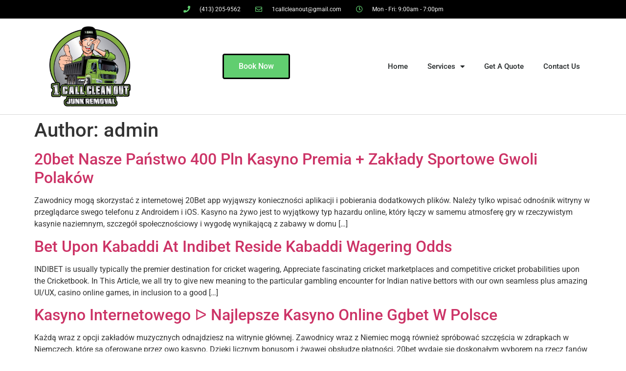

--- FILE ---
content_type: text/html; charset=UTF-8
request_url: https://1callcleanout.com/author/admin/
body_size: 14087
content:
<!doctype html>
<html lang="en-US">
<head>
	<meta charset="UTF-8">
	<meta name="viewport" content="width=device-width, initial-scale=1">
	<link rel="profile" href="https://gmpg.org/xfn/11">
	<meta name='robots' content='index, follow, max-image-preview:large, max-snippet:-1, max-video-preview:-1' />
	<style>img:is([sizes="auto" i], [sizes^="auto," i]) { contain-intrinsic-size: 3000px 1500px }</style>
	
	<!-- This site is optimized with the Yoast SEO plugin v25.3 - https://yoast.com/wordpress/plugins/seo/ -->
	<title>admin, Author at 1 Call Clean Out</title>
	<link rel="canonical" href="https://1callcleanout.com/author/admin/" />
	<link rel="next" href="https://1callcleanout.com/author/admin/page/2/" />
	<meta property="og:locale" content="en_US" />
	<meta property="og:type" content="profile" />
	<meta property="og:title" content="admin, Author at 1 Call Clean Out" />
	<meta property="og:url" content="https://1callcleanout.com/author/admin/" />
	<meta property="og:site_name" content="1 Call Clean Out" />
	<meta property="og:image" content="https://secure.gravatar.com/avatar/2fdd074ae2fad8360d5ffc0f5a628796dce7402a8475f33d0c41c0acb79a7e28?s=500&d=mm&r=g" />
	<meta name="twitter:card" content="summary_large_image" />
	<script type="application/ld+json" class="yoast-schema-graph">{"@context":"https://schema.org","@graph":[{"@type":"ProfilePage","@id":"https://1callcleanout.com/author/admin/","url":"https://1callcleanout.com/author/admin/","name":"admin, Author at 1 Call Clean Out","isPartOf":{"@id":"https://1callcleanout.com/#website"},"breadcrumb":{"@id":"https://1callcleanout.com/author/admin/#breadcrumb"},"inLanguage":"en-US","potentialAction":[{"@type":"ReadAction","target":["https://1callcleanout.com/author/admin/"]}]},{"@type":"BreadcrumbList","@id":"https://1callcleanout.com/author/admin/#breadcrumb","itemListElement":[{"@type":"ListItem","position":1,"name":"Home","item":"https://1callcleanout.com/"},{"@type":"ListItem","position":2,"name":"Archives for admin"}]},{"@type":"WebSite","@id":"https://1callcleanout.com/#website","url":"https://1callcleanout.com/","name":"1 Call Clean Out","description":"Welcome to 1 Call Clean Out","publisher":{"@id":"https://1callcleanout.com/#organization"},"potentialAction":[{"@type":"SearchAction","target":{"@type":"EntryPoint","urlTemplate":"https://1callcleanout.com/?s={search_term_string}"},"query-input":{"@type":"PropertyValueSpecification","valueRequired":true,"valueName":"search_term_string"}}],"inLanguage":"en-US"},{"@type":"Organization","@id":"https://1callcleanout.com/#organization","name":"1 Call Clean Out","url":"https://1callcleanout.com/","logo":{"@type":"ImageObject","inLanguage":"en-US","@id":"https://1callcleanout.com/#/schema/logo/image/","url":"https://1callcleanout.com/wp-content/uploads/2020/09/119440228_325704665373900_3347018499970417695_n.jpg","contentUrl":"https://1callcleanout.com/wp-content/uploads/2020/09/119440228_325704665373900_3347018499970417695_n.jpg","width":1125,"height":1110,"caption":"1 Call Clean Out"},"image":{"@id":"https://1callcleanout.com/#/schema/logo/image/"}},{"@type":"Person","@id":"https://1callcleanout.com/#/schema/person/75bf6f91d9aa65d65c6c36c23ee6df54","name":"admin","image":{"@type":"ImageObject","inLanguage":"en-US","@id":"https://1callcleanout.com/#/schema/person/image/","url":"https://secure.gravatar.com/avatar/2fdd074ae2fad8360d5ffc0f5a628796dce7402a8475f33d0c41c0acb79a7e28?s=96&d=mm&r=g","contentUrl":"https://secure.gravatar.com/avatar/2fdd074ae2fad8360d5ffc0f5a628796dce7402a8475f33d0c41c0acb79a7e28?s=96&d=mm&r=g","caption":"admin"},"sameAs":["https://1callcleanout.com"],"mainEntityOfPage":{"@id":"https://1callcleanout.com/author/admin/"}}]}</script>
	<!-- / Yoast SEO plugin. -->


<link rel="alternate" type="application/rss+xml" title="1 Call Clean Out &raquo; Feed" href="https://1callcleanout.com/feed/" />
<link rel="alternate" type="application/rss+xml" title="1 Call Clean Out &raquo; Comments Feed" href="https://1callcleanout.com/comments/feed/" />
<link rel="alternate" type="application/rss+xml" title="1 Call Clean Out &raquo; Posts by admin Feed" href="https://1callcleanout.com/author/admin/feed/" />
<script>
window._wpemojiSettings = {"baseUrl":"https:\/\/s.w.org\/images\/core\/emoji\/16.0.1\/72x72\/","ext":".png","svgUrl":"https:\/\/s.w.org\/images\/core\/emoji\/16.0.1\/svg\/","svgExt":".svg","source":{"concatemoji":"https:\/\/1callcleanout.com\/wp-includes\/js\/wp-emoji-release.min.js?ver=6.8.3"}};
/*! This file is auto-generated */
!function(s,n){var o,i,e;function c(e){try{var t={supportTests:e,timestamp:(new Date).valueOf()};sessionStorage.setItem(o,JSON.stringify(t))}catch(e){}}function p(e,t,n){e.clearRect(0,0,e.canvas.width,e.canvas.height),e.fillText(t,0,0);var t=new Uint32Array(e.getImageData(0,0,e.canvas.width,e.canvas.height).data),a=(e.clearRect(0,0,e.canvas.width,e.canvas.height),e.fillText(n,0,0),new Uint32Array(e.getImageData(0,0,e.canvas.width,e.canvas.height).data));return t.every(function(e,t){return e===a[t]})}function u(e,t){e.clearRect(0,0,e.canvas.width,e.canvas.height),e.fillText(t,0,0);for(var n=e.getImageData(16,16,1,1),a=0;a<n.data.length;a++)if(0!==n.data[a])return!1;return!0}function f(e,t,n,a){switch(t){case"flag":return n(e,"\ud83c\udff3\ufe0f\u200d\u26a7\ufe0f","\ud83c\udff3\ufe0f\u200b\u26a7\ufe0f")?!1:!n(e,"\ud83c\udde8\ud83c\uddf6","\ud83c\udde8\u200b\ud83c\uddf6")&&!n(e,"\ud83c\udff4\udb40\udc67\udb40\udc62\udb40\udc65\udb40\udc6e\udb40\udc67\udb40\udc7f","\ud83c\udff4\u200b\udb40\udc67\u200b\udb40\udc62\u200b\udb40\udc65\u200b\udb40\udc6e\u200b\udb40\udc67\u200b\udb40\udc7f");case"emoji":return!a(e,"\ud83e\udedf")}return!1}function g(e,t,n,a){var r="undefined"!=typeof WorkerGlobalScope&&self instanceof WorkerGlobalScope?new OffscreenCanvas(300,150):s.createElement("canvas"),o=r.getContext("2d",{willReadFrequently:!0}),i=(o.textBaseline="top",o.font="600 32px Arial",{});return e.forEach(function(e){i[e]=t(o,e,n,a)}),i}function t(e){var t=s.createElement("script");t.src=e,t.defer=!0,s.head.appendChild(t)}"undefined"!=typeof Promise&&(o="wpEmojiSettingsSupports",i=["flag","emoji"],n.supports={everything:!0,everythingExceptFlag:!0},e=new Promise(function(e){s.addEventListener("DOMContentLoaded",e,{once:!0})}),new Promise(function(t){var n=function(){try{var e=JSON.parse(sessionStorage.getItem(o));if("object"==typeof e&&"number"==typeof e.timestamp&&(new Date).valueOf()<e.timestamp+604800&&"object"==typeof e.supportTests)return e.supportTests}catch(e){}return null}();if(!n){if("undefined"!=typeof Worker&&"undefined"!=typeof OffscreenCanvas&&"undefined"!=typeof URL&&URL.createObjectURL&&"undefined"!=typeof Blob)try{var e="postMessage("+g.toString()+"("+[JSON.stringify(i),f.toString(),p.toString(),u.toString()].join(",")+"));",a=new Blob([e],{type:"text/javascript"}),r=new Worker(URL.createObjectURL(a),{name:"wpTestEmojiSupports"});return void(r.onmessage=function(e){c(n=e.data),r.terminate(),t(n)})}catch(e){}c(n=g(i,f,p,u))}t(n)}).then(function(e){for(var t in e)n.supports[t]=e[t],n.supports.everything=n.supports.everything&&n.supports[t],"flag"!==t&&(n.supports.everythingExceptFlag=n.supports.everythingExceptFlag&&n.supports[t]);n.supports.everythingExceptFlag=n.supports.everythingExceptFlag&&!n.supports.flag,n.DOMReady=!1,n.readyCallback=function(){n.DOMReady=!0}}).then(function(){return e}).then(function(){var e;n.supports.everything||(n.readyCallback(),(e=n.source||{}).concatemoji?t(e.concatemoji):e.wpemoji&&e.twemoji&&(t(e.twemoji),t(e.wpemoji)))}))}((window,document),window._wpemojiSettings);
</script>
<style id='wp-emoji-styles-inline-css'>

	img.wp-smiley, img.emoji {
		display: inline !important;
		border: none !important;
		box-shadow: none !important;
		height: 1em !important;
		width: 1em !important;
		margin: 0 0.07em !important;
		vertical-align: -0.1em !important;
		background: none !important;
		padding: 0 !important;
	}
</style>
<link rel='stylesheet' id='wp-block-library-css' href='https://1callcleanout.com/wp-includes/css/dist/block-library/style.min.css?ver=6.8.3' media='all' />
<style id='global-styles-inline-css'>
:root{--wp--preset--aspect-ratio--square: 1;--wp--preset--aspect-ratio--4-3: 4/3;--wp--preset--aspect-ratio--3-4: 3/4;--wp--preset--aspect-ratio--3-2: 3/2;--wp--preset--aspect-ratio--2-3: 2/3;--wp--preset--aspect-ratio--16-9: 16/9;--wp--preset--aspect-ratio--9-16: 9/16;--wp--preset--color--black: #000000;--wp--preset--color--cyan-bluish-gray: #abb8c3;--wp--preset--color--white: #ffffff;--wp--preset--color--pale-pink: #f78da7;--wp--preset--color--vivid-red: #cf2e2e;--wp--preset--color--luminous-vivid-orange: #ff6900;--wp--preset--color--luminous-vivid-amber: #fcb900;--wp--preset--color--light-green-cyan: #7bdcb5;--wp--preset--color--vivid-green-cyan: #00d084;--wp--preset--color--pale-cyan-blue: #8ed1fc;--wp--preset--color--vivid-cyan-blue: #0693e3;--wp--preset--color--vivid-purple: #9b51e0;--wp--preset--gradient--vivid-cyan-blue-to-vivid-purple: linear-gradient(135deg,rgba(6,147,227,1) 0%,rgb(155,81,224) 100%);--wp--preset--gradient--light-green-cyan-to-vivid-green-cyan: linear-gradient(135deg,rgb(122,220,180) 0%,rgb(0,208,130) 100%);--wp--preset--gradient--luminous-vivid-amber-to-luminous-vivid-orange: linear-gradient(135deg,rgba(252,185,0,1) 0%,rgba(255,105,0,1) 100%);--wp--preset--gradient--luminous-vivid-orange-to-vivid-red: linear-gradient(135deg,rgba(255,105,0,1) 0%,rgb(207,46,46) 100%);--wp--preset--gradient--very-light-gray-to-cyan-bluish-gray: linear-gradient(135deg,rgb(238,238,238) 0%,rgb(169,184,195) 100%);--wp--preset--gradient--cool-to-warm-spectrum: linear-gradient(135deg,rgb(74,234,220) 0%,rgb(151,120,209) 20%,rgb(207,42,186) 40%,rgb(238,44,130) 60%,rgb(251,105,98) 80%,rgb(254,248,76) 100%);--wp--preset--gradient--blush-light-purple: linear-gradient(135deg,rgb(255,206,236) 0%,rgb(152,150,240) 100%);--wp--preset--gradient--blush-bordeaux: linear-gradient(135deg,rgb(254,205,165) 0%,rgb(254,45,45) 50%,rgb(107,0,62) 100%);--wp--preset--gradient--luminous-dusk: linear-gradient(135deg,rgb(255,203,112) 0%,rgb(199,81,192) 50%,rgb(65,88,208) 100%);--wp--preset--gradient--pale-ocean: linear-gradient(135deg,rgb(255,245,203) 0%,rgb(182,227,212) 50%,rgb(51,167,181) 100%);--wp--preset--gradient--electric-grass: linear-gradient(135deg,rgb(202,248,128) 0%,rgb(113,206,126) 100%);--wp--preset--gradient--midnight: linear-gradient(135deg,rgb(2,3,129) 0%,rgb(40,116,252) 100%);--wp--preset--font-size--small: 13px;--wp--preset--font-size--medium: 20px;--wp--preset--font-size--large: 36px;--wp--preset--font-size--x-large: 42px;--wp--preset--spacing--20: 0.44rem;--wp--preset--spacing--30: 0.67rem;--wp--preset--spacing--40: 1rem;--wp--preset--spacing--50: 1.5rem;--wp--preset--spacing--60: 2.25rem;--wp--preset--spacing--70: 3.38rem;--wp--preset--spacing--80: 5.06rem;--wp--preset--shadow--natural: 6px 6px 9px rgba(0, 0, 0, 0.2);--wp--preset--shadow--deep: 12px 12px 50px rgba(0, 0, 0, 0.4);--wp--preset--shadow--sharp: 6px 6px 0px rgba(0, 0, 0, 0.2);--wp--preset--shadow--outlined: 6px 6px 0px -3px rgba(255, 255, 255, 1), 6px 6px rgba(0, 0, 0, 1);--wp--preset--shadow--crisp: 6px 6px 0px rgba(0, 0, 0, 1);}:root { --wp--style--global--content-size: 800px;--wp--style--global--wide-size: 1200px; }:where(body) { margin: 0; }.wp-site-blocks > .alignleft { float: left; margin-right: 2em; }.wp-site-blocks > .alignright { float: right; margin-left: 2em; }.wp-site-blocks > .aligncenter { justify-content: center; margin-left: auto; margin-right: auto; }:where(.wp-site-blocks) > * { margin-block-start: 24px; margin-block-end: 0; }:where(.wp-site-blocks) > :first-child { margin-block-start: 0; }:where(.wp-site-blocks) > :last-child { margin-block-end: 0; }:root { --wp--style--block-gap: 24px; }:root :where(.is-layout-flow) > :first-child{margin-block-start: 0;}:root :where(.is-layout-flow) > :last-child{margin-block-end: 0;}:root :where(.is-layout-flow) > *{margin-block-start: 24px;margin-block-end: 0;}:root :where(.is-layout-constrained) > :first-child{margin-block-start: 0;}:root :where(.is-layout-constrained) > :last-child{margin-block-end: 0;}:root :where(.is-layout-constrained) > *{margin-block-start: 24px;margin-block-end: 0;}:root :where(.is-layout-flex){gap: 24px;}:root :where(.is-layout-grid){gap: 24px;}.is-layout-flow > .alignleft{float: left;margin-inline-start: 0;margin-inline-end: 2em;}.is-layout-flow > .alignright{float: right;margin-inline-start: 2em;margin-inline-end: 0;}.is-layout-flow > .aligncenter{margin-left: auto !important;margin-right: auto !important;}.is-layout-constrained > .alignleft{float: left;margin-inline-start: 0;margin-inline-end: 2em;}.is-layout-constrained > .alignright{float: right;margin-inline-start: 2em;margin-inline-end: 0;}.is-layout-constrained > .aligncenter{margin-left: auto !important;margin-right: auto !important;}.is-layout-constrained > :where(:not(.alignleft):not(.alignright):not(.alignfull)){max-width: var(--wp--style--global--content-size);margin-left: auto !important;margin-right: auto !important;}.is-layout-constrained > .alignwide{max-width: var(--wp--style--global--wide-size);}body .is-layout-flex{display: flex;}.is-layout-flex{flex-wrap: wrap;align-items: center;}.is-layout-flex > :is(*, div){margin: 0;}body .is-layout-grid{display: grid;}.is-layout-grid > :is(*, div){margin: 0;}body{padding-top: 0px;padding-right: 0px;padding-bottom: 0px;padding-left: 0px;}a:where(:not(.wp-element-button)){text-decoration: underline;}:root :where(.wp-element-button, .wp-block-button__link){background-color: #32373c;border-width: 0;color: #fff;font-family: inherit;font-size: inherit;line-height: inherit;padding: calc(0.667em + 2px) calc(1.333em + 2px);text-decoration: none;}.has-black-color{color: var(--wp--preset--color--black) !important;}.has-cyan-bluish-gray-color{color: var(--wp--preset--color--cyan-bluish-gray) !important;}.has-white-color{color: var(--wp--preset--color--white) !important;}.has-pale-pink-color{color: var(--wp--preset--color--pale-pink) !important;}.has-vivid-red-color{color: var(--wp--preset--color--vivid-red) !important;}.has-luminous-vivid-orange-color{color: var(--wp--preset--color--luminous-vivid-orange) !important;}.has-luminous-vivid-amber-color{color: var(--wp--preset--color--luminous-vivid-amber) !important;}.has-light-green-cyan-color{color: var(--wp--preset--color--light-green-cyan) !important;}.has-vivid-green-cyan-color{color: var(--wp--preset--color--vivid-green-cyan) !important;}.has-pale-cyan-blue-color{color: var(--wp--preset--color--pale-cyan-blue) !important;}.has-vivid-cyan-blue-color{color: var(--wp--preset--color--vivid-cyan-blue) !important;}.has-vivid-purple-color{color: var(--wp--preset--color--vivid-purple) !important;}.has-black-background-color{background-color: var(--wp--preset--color--black) !important;}.has-cyan-bluish-gray-background-color{background-color: var(--wp--preset--color--cyan-bluish-gray) !important;}.has-white-background-color{background-color: var(--wp--preset--color--white) !important;}.has-pale-pink-background-color{background-color: var(--wp--preset--color--pale-pink) !important;}.has-vivid-red-background-color{background-color: var(--wp--preset--color--vivid-red) !important;}.has-luminous-vivid-orange-background-color{background-color: var(--wp--preset--color--luminous-vivid-orange) !important;}.has-luminous-vivid-amber-background-color{background-color: var(--wp--preset--color--luminous-vivid-amber) !important;}.has-light-green-cyan-background-color{background-color: var(--wp--preset--color--light-green-cyan) !important;}.has-vivid-green-cyan-background-color{background-color: var(--wp--preset--color--vivid-green-cyan) !important;}.has-pale-cyan-blue-background-color{background-color: var(--wp--preset--color--pale-cyan-blue) !important;}.has-vivid-cyan-blue-background-color{background-color: var(--wp--preset--color--vivid-cyan-blue) !important;}.has-vivid-purple-background-color{background-color: var(--wp--preset--color--vivid-purple) !important;}.has-black-border-color{border-color: var(--wp--preset--color--black) !important;}.has-cyan-bluish-gray-border-color{border-color: var(--wp--preset--color--cyan-bluish-gray) !important;}.has-white-border-color{border-color: var(--wp--preset--color--white) !important;}.has-pale-pink-border-color{border-color: var(--wp--preset--color--pale-pink) !important;}.has-vivid-red-border-color{border-color: var(--wp--preset--color--vivid-red) !important;}.has-luminous-vivid-orange-border-color{border-color: var(--wp--preset--color--luminous-vivid-orange) !important;}.has-luminous-vivid-amber-border-color{border-color: var(--wp--preset--color--luminous-vivid-amber) !important;}.has-light-green-cyan-border-color{border-color: var(--wp--preset--color--light-green-cyan) !important;}.has-vivid-green-cyan-border-color{border-color: var(--wp--preset--color--vivid-green-cyan) !important;}.has-pale-cyan-blue-border-color{border-color: var(--wp--preset--color--pale-cyan-blue) !important;}.has-vivid-cyan-blue-border-color{border-color: var(--wp--preset--color--vivid-cyan-blue) !important;}.has-vivid-purple-border-color{border-color: var(--wp--preset--color--vivid-purple) !important;}.has-vivid-cyan-blue-to-vivid-purple-gradient-background{background: var(--wp--preset--gradient--vivid-cyan-blue-to-vivid-purple) !important;}.has-light-green-cyan-to-vivid-green-cyan-gradient-background{background: var(--wp--preset--gradient--light-green-cyan-to-vivid-green-cyan) !important;}.has-luminous-vivid-amber-to-luminous-vivid-orange-gradient-background{background: var(--wp--preset--gradient--luminous-vivid-amber-to-luminous-vivid-orange) !important;}.has-luminous-vivid-orange-to-vivid-red-gradient-background{background: var(--wp--preset--gradient--luminous-vivid-orange-to-vivid-red) !important;}.has-very-light-gray-to-cyan-bluish-gray-gradient-background{background: var(--wp--preset--gradient--very-light-gray-to-cyan-bluish-gray) !important;}.has-cool-to-warm-spectrum-gradient-background{background: var(--wp--preset--gradient--cool-to-warm-spectrum) !important;}.has-blush-light-purple-gradient-background{background: var(--wp--preset--gradient--blush-light-purple) !important;}.has-blush-bordeaux-gradient-background{background: var(--wp--preset--gradient--blush-bordeaux) !important;}.has-luminous-dusk-gradient-background{background: var(--wp--preset--gradient--luminous-dusk) !important;}.has-pale-ocean-gradient-background{background: var(--wp--preset--gradient--pale-ocean) !important;}.has-electric-grass-gradient-background{background: var(--wp--preset--gradient--electric-grass) !important;}.has-midnight-gradient-background{background: var(--wp--preset--gradient--midnight) !important;}.has-small-font-size{font-size: var(--wp--preset--font-size--small) !important;}.has-medium-font-size{font-size: var(--wp--preset--font-size--medium) !important;}.has-large-font-size{font-size: var(--wp--preset--font-size--large) !important;}.has-x-large-font-size{font-size: var(--wp--preset--font-size--x-large) !important;}
:root :where(.wp-block-pullquote){font-size: 1.5em;line-height: 1.6;}
</style>
<link rel='stylesheet' id='hello-elementor-css' href='https://1callcleanout.com/wp-content/themes/hello-elementor/assets/css/reset.css?ver=3.4.4' media='all' />
<link rel='stylesheet' id='hello-elementor-theme-style-css' href='https://1callcleanout.com/wp-content/themes/hello-elementor/assets/css/theme.css?ver=3.4.4' media='all' />
<link rel='stylesheet' id='hello-elementor-header-footer-css' href='https://1callcleanout.com/wp-content/themes/hello-elementor/assets/css/header-footer.css?ver=3.4.4' media='all' />
<link rel='stylesheet' id='elementor-frontend-css' href='https://1callcleanout.com/wp-content/plugins/elementor/assets/css/frontend.min.css?ver=3.29.2' media='all' />
<link rel='stylesheet' id='widget-icon-list-css' href='https://1callcleanout.com/wp-content/plugins/elementor/assets/css/widget-icon-list.min.css?ver=3.29.2' media='all' />
<link rel='stylesheet' id='widget-image-css' href='https://1callcleanout.com/wp-content/plugins/elementor/assets/css/widget-image.min.css?ver=3.29.2' media='all' />
<link rel='stylesheet' id='widget-nav-menu-css' href='https://1callcleanout.com/wp-content/plugins/elementor-pro/assets/css/widget-nav-menu.min.css?ver=3.29.2' media='all' />
<link rel='stylesheet' id='e-sticky-css' href='https://1callcleanout.com/wp-content/plugins/elementor-pro/assets/css/modules/sticky.min.css?ver=3.29.2' media='all' />
<link rel='stylesheet' id='widget-social-icons-css' href='https://1callcleanout.com/wp-content/plugins/elementor/assets/css/widget-social-icons.min.css?ver=3.29.2' media='all' />
<link rel='stylesheet' id='e-apple-webkit-css' href='https://1callcleanout.com/wp-content/plugins/elementor/assets/css/conditionals/apple-webkit.min.css?ver=3.29.2' media='all' />
<link rel='stylesheet' id='widget-heading-css' href='https://1callcleanout.com/wp-content/plugins/elementor/assets/css/widget-heading.min.css?ver=3.29.2' media='all' />
<link rel='stylesheet' id='elementor-icons-css' href='https://1callcleanout.com/wp-content/plugins/elementor/assets/lib/eicons/css/elementor-icons.min.css?ver=5.40.0' media='all' />
<link rel='stylesheet' id='elementor-post-24-css' href='https://1callcleanout.com/wp-content/uploads/elementor/css/post-24.css?ver=1749669036' media='all' />
<link rel='stylesheet' id='elementor-post-88-css' href='https://1callcleanout.com/wp-content/uploads/elementor/css/post-88.css?ver=1749669036' media='all' />
<link rel='stylesheet' id='elementor-post-320-css' href='https://1callcleanout.com/wp-content/uploads/elementor/css/post-320.css?ver=1749669036' media='all' />
<link rel='stylesheet' id='elementor-gf-local-roboto-css' href='https://1callcleanout.com/wp-content/uploads/elementor/google-fonts/css/roboto.css?ver=1749668959' media='all' />
<link rel='stylesheet' id='elementor-gf-local-robotoslab-css' href='https://1callcleanout.com/wp-content/uploads/elementor/google-fonts/css/robotoslab.css?ver=1749668981' media='all' />
<link rel='stylesheet' id='elementor-icons-shared-0-css' href='https://1callcleanout.com/wp-content/plugins/elementor/assets/lib/font-awesome/css/fontawesome.min.css?ver=5.15.3' media='all' />
<link rel='stylesheet' id='elementor-icons-fa-solid-css' href='https://1callcleanout.com/wp-content/plugins/elementor/assets/lib/font-awesome/css/solid.min.css?ver=5.15.3' media='all' />
<link rel='stylesheet' id='elementor-icons-fa-regular-css' href='https://1callcleanout.com/wp-content/plugins/elementor/assets/lib/font-awesome/css/regular.min.css?ver=5.15.3' media='all' />
<link rel='stylesheet' id='elementor-icons-fa-brands-css' href='https://1callcleanout.com/wp-content/plugins/elementor/assets/lib/font-awesome/css/brands.min.css?ver=5.15.3' media='all' />
<script src="https://1callcleanout.com/wp-includes/js/jquery/jquery.min.js?ver=3.7.1" id="jquery-core-js"></script>
<script src="https://1callcleanout.com/wp-includes/js/jquery/jquery-migrate.min.js?ver=3.4.1" id="jquery-migrate-js"></script>
<link rel="https://api.w.org/" href="https://1callcleanout.com/wp-json/" /><link rel="alternate" title="JSON" type="application/json" href="https://1callcleanout.com/wp-json/wp/v2/users/1" /><link rel="EditURI" type="application/rsd+xml" title="RSD" href="https://1callcleanout.com/xmlrpc.php?rsd" />
<meta name="generator" content="WordPress 6.8.3" />
<meta name="generator" content="Elementor 3.29.2; features: additional_custom_breakpoints, e_local_google_fonts; settings: css_print_method-external, google_font-enabled, font_display-auto">
			<style>
				.e-con.e-parent:nth-of-type(n+4):not(.e-lazyloaded):not(.e-no-lazyload),
				.e-con.e-parent:nth-of-type(n+4):not(.e-lazyloaded):not(.e-no-lazyload) * {
					background-image: none !important;
				}
				@media screen and (max-height: 1024px) {
					.e-con.e-parent:nth-of-type(n+3):not(.e-lazyloaded):not(.e-no-lazyload),
					.e-con.e-parent:nth-of-type(n+3):not(.e-lazyloaded):not(.e-no-lazyload) * {
						background-image: none !important;
					}
				}
				@media screen and (max-height: 640px) {
					.e-con.e-parent:nth-of-type(n+2):not(.e-lazyloaded):not(.e-no-lazyload),
					.e-con.e-parent:nth-of-type(n+2):not(.e-lazyloaded):not(.e-no-lazyload) * {
						background-image: none !important;
					}
				}
			</style>
			<link rel="icon" href="https://1callcleanout.com/wp-content/uploads/2020/09/cropped-119440228_325704665373900_3347018499970417695_n-32x32.jpg" sizes="32x32" />
<link rel="icon" href="https://1callcleanout.com/wp-content/uploads/2020/09/cropped-119440228_325704665373900_3347018499970417695_n-192x192.jpg" sizes="192x192" />
<link rel="apple-touch-icon" href="https://1callcleanout.com/wp-content/uploads/2020/09/cropped-119440228_325704665373900_3347018499970417695_n-180x180.jpg" />
<meta name="msapplication-TileImage" content="https://1callcleanout.com/wp-content/uploads/2020/09/cropped-119440228_325704665373900_3347018499970417695_n-270x270.jpg" />
		<style id="wp-custom-css">
			.sticky {
	position: fixed;
	left:0;
	width: 100%;
}		</style>
		</head>
<body class="archive author author-admin author-1 wp-custom-logo wp-embed-responsive wp-theme-hello-elementor hello-elementor-default elementor-default elementor-kit-24">


<a class="skip-link screen-reader-text" href="#content">Skip to content</a>

		<div data-elementor-type="header" data-elementor-id="88" class="elementor elementor-88 elementor-location-header" data-elementor-post-type="elementor_library">
					<section class="elementor-section elementor-top-section elementor-element elementor-element-560b015 elementor-section-boxed elementor-section-height-default elementor-section-height-default" data-id="560b015" data-element_type="section" data-settings="{&quot;background_background&quot;:&quot;classic&quot;}">
						<div class="elementor-container elementor-column-gap-default">
					<div class="elementor-column elementor-col-100 elementor-top-column elementor-element elementor-element-537e71e" data-id="537e71e" data-element_type="column">
			<div class="elementor-widget-wrap elementor-element-populated">
						<div class="elementor-element elementor-element-ef62687 elementor-icon-list--layout-inline elementor-mobile-align-center elementor-align-center elementor-tablet-align-center elementor-list-item-link-full_width elementor-widget elementor-widget-icon-list" data-id="ef62687" data-element_type="widget" data-widget_type="icon-list.default">
				<div class="elementor-widget-container">
							<ul class="elementor-icon-list-items elementor-inline-items">
							<li class="elementor-icon-list-item elementor-inline-item">
											<a href="tel:+14132059562">

												<span class="elementor-icon-list-icon">
							<i aria-hidden="true" class="fas fa-phone"></i>						</span>
										<span class="elementor-icon-list-text">(413) 205-9562</span>
											</a>
									</li>
								<li class="elementor-icon-list-item elementor-inline-item">
											<a href="mailto:1callcleanout@gmail.com">

												<span class="elementor-icon-list-icon">
							<i aria-hidden="true" class="far fa-envelope"></i>						</span>
										<span class="elementor-icon-list-text">1callcleanout@gmail.com</span>
											</a>
									</li>
								<li class="elementor-icon-list-item elementor-inline-item">
											<span class="elementor-icon-list-icon">
							<i aria-hidden="true" class="far fa-clock"></i>						</span>
										<span class="elementor-icon-list-text">Mon - Fri: 9:00am - 7:00pm</span>
									</li>
						</ul>
						</div>
				</div>
					</div>
		</div>
					</div>
		</section>
				<section class="elementor-section elementor-top-section elementor-element elementor-element-454689e7 elementor-section-content-middle elementor-section-boxed elementor-section-height-default elementor-section-height-default" data-id="454689e7" data-element_type="section" data-settings="{&quot;background_background&quot;:&quot;classic&quot;,&quot;sticky&quot;:&quot;top&quot;,&quot;sticky_on&quot;:[&quot;desktop&quot;,&quot;tablet&quot;,&quot;mobile&quot;],&quot;sticky_offset&quot;:0,&quot;sticky_effects_offset&quot;:0,&quot;sticky_anchor_link_offset&quot;:0}">
						<div class="elementor-container elementor-column-gap-no">
					<div class="elementor-column elementor-col-33 elementor-top-column elementor-element elementor-element-5b7906f4" data-id="5b7906f4" data-element_type="column">
			<div class="elementor-widget-wrap elementor-element-populated">
						<div class="elementor-element elementor-element-47d79e3e elementor-widget elementor-widget-theme-site-logo elementor-widget-image" data-id="47d79e3e" data-element_type="widget" data-widget_type="theme-site-logo.default">
				<div class="elementor-widget-container">
											<a href="https://1callcleanout.com">
			<img fetchpriority="high" width="1125" height="1110" src="https://1callcleanout.com/wp-content/uploads/2020/09/119440228_325704665373900_3347018499970417695_n.jpg" class="attachment-full size-full wp-image-279" alt="1 Call Clean Out" srcset="https://1callcleanout.com/wp-content/uploads/2020/09/119440228_325704665373900_3347018499970417695_n.jpg 1125w, https://1callcleanout.com/wp-content/uploads/2020/09/119440228_325704665373900_3347018499970417695_n-300x296.jpg 300w, https://1callcleanout.com/wp-content/uploads/2020/09/119440228_325704665373900_3347018499970417695_n-1024x1010.jpg 1024w, https://1callcleanout.com/wp-content/uploads/2020/09/119440228_325704665373900_3347018499970417695_n-768x758.jpg 768w" sizes="(max-width: 1125px) 100vw, 1125px" />				</a>
											</div>
				</div>
					</div>
		</div>
				<div class="elementor-column elementor-col-33 elementor-top-column elementor-element elementor-element-c1c02e7" data-id="c1c02e7" data-element_type="column">
			<div class="elementor-widget-wrap elementor-element-populated">
						<div class="elementor-element elementor-element-133e3bf elementor-align-center elementor-mobile-align-center elementor-widget elementor-widget-button" data-id="133e3bf" data-element_type="widget" data-widget_type="button.default">
				<div class="elementor-widget-container">
									<div class="elementor-button-wrapper">
					<a class="elementor-button elementor-button-link elementor-size-md" href="https://book.housecallpro.com/book/Patriot-Business-Group-DBA-1-Call-Clean-Out/443ca92cdcf243ff9bbfd807e6f28021" target="_blank">
						<span class="elementor-button-content-wrapper">
									<span class="elementor-button-text">Book Now</span>
					</span>
					</a>
				</div>
								</div>
				</div>
					</div>
		</div>
				<div class="elementor-column elementor-col-33 elementor-top-column elementor-element elementor-element-7f054703" data-id="7f054703" data-element_type="column">
			<div class="elementor-widget-wrap elementor-element-populated">
						<div class="elementor-element elementor-element-18d0ac0 elementor-nav-menu__align-end elementor-nav-menu--stretch elementor-nav-menu--dropdown-tablet elementor-nav-menu__text-align-aside elementor-nav-menu--toggle elementor-nav-menu--burger elementor-widget elementor-widget-nav-menu" data-id="18d0ac0" data-element_type="widget" data-settings="{&quot;full_width&quot;:&quot;stretch&quot;,&quot;layout&quot;:&quot;horizontal&quot;,&quot;submenu_icon&quot;:{&quot;value&quot;:&quot;&lt;i class=\&quot;fas fa-caret-down\&quot;&gt;&lt;\/i&gt;&quot;,&quot;library&quot;:&quot;fa-solid&quot;},&quot;toggle&quot;:&quot;burger&quot;}" data-widget_type="nav-menu.default">
				<div class="elementor-widget-container">
								<nav aria-label="Menu" class="elementor-nav-menu--main elementor-nav-menu__container elementor-nav-menu--layout-horizontal e--pointer-underline e--animation-fade">
				<ul id="menu-1-18d0ac0" class="elementor-nav-menu"><li class="menu-item menu-item-type-post_type menu-item-object-page menu-item-home menu-item-97"><a href="https://1callcleanout.com/" class="elementor-item">Home</a></li>
<li class="menu-item menu-item-type-post_type menu-item-object-page menu-item-has-children menu-item-103"><a href="https://1callcleanout.com/services/" class="elementor-item">Services</a>
<ul class="sub-menu elementor-nav-menu--dropdown">
	<li class="menu-item menu-item-type-post_type menu-item-object-page menu-item-132"><a href="https://1callcleanout.com/junk-removal/" class="elementor-sub-item">Junk Removal</a></li>
	<li class="menu-item menu-item-type-post_type menu-item-object-page menu-item-154"><a href="https://1callcleanout.com/tire-removal/" class="elementor-sub-item">Tire Removal</a></li>
	<li class="menu-item menu-item-type-post_type menu-item-object-page menu-item-159"><a href="https://1callcleanout.com/furniture-and-appliance-removal/" class="elementor-sub-item">Furniture and Appliance Removal</a></li>
	<li class="menu-item menu-item-type-post_type menu-item-object-page menu-item-165"><a href="https://1callcleanout.com/foreclosure-clean-out/" class="elementor-sub-item">Foreclosure Clean Out</a></li>
	<li class="menu-item menu-item-type-post_type menu-item-object-page menu-item-171"><a href="https://1callcleanout.com/home-remodel-clean-out/" class="elementor-sub-item">Home Remodel Clean Out</a></li>
	<li class="menu-item menu-item-type-post_type menu-item-object-page menu-item-175"><a href="https://1callcleanout.com/hot-tub-removal/" class="elementor-sub-item">Hot Tub Removal</a></li>
	<li class="menu-item menu-item-type-post_type menu-item-object-page menu-item-180"><a href="https://1callcleanout.com/moving-help/" class="elementor-sub-item">Moving Help</a></li>
</ul>
</li>
<li class="menu-item menu-item-type-post_type menu-item-object-page menu-item-106"><a href="https://1callcleanout.com/get-a-quote/" class="elementor-item">Get A Quote</a></li>
<li class="menu-item menu-item-type-post_type menu-item-object-page menu-item-112"><a href="https://1callcleanout.com/contact-us/" class="elementor-item">Contact Us</a></li>
</ul>			</nav>
					<div class="elementor-menu-toggle" role="button" tabindex="0" aria-label="Menu Toggle" aria-expanded="false">
			<i aria-hidden="true" role="presentation" class="elementor-menu-toggle__icon--open eicon-menu-bar"></i><i aria-hidden="true" role="presentation" class="elementor-menu-toggle__icon--close eicon-close"></i>		</div>
					<nav class="elementor-nav-menu--dropdown elementor-nav-menu__container" aria-hidden="true">
				<ul id="menu-2-18d0ac0" class="elementor-nav-menu"><li class="menu-item menu-item-type-post_type menu-item-object-page menu-item-home menu-item-97"><a href="https://1callcleanout.com/" class="elementor-item" tabindex="-1">Home</a></li>
<li class="menu-item menu-item-type-post_type menu-item-object-page menu-item-has-children menu-item-103"><a href="https://1callcleanout.com/services/" class="elementor-item" tabindex="-1">Services</a>
<ul class="sub-menu elementor-nav-menu--dropdown">
	<li class="menu-item menu-item-type-post_type menu-item-object-page menu-item-132"><a href="https://1callcleanout.com/junk-removal/" class="elementor-sub-item" tabindex="-1">Junk Removal</a></li>
	<li class="menu-item menu-item-type-post_type menu-item-object-page menu-item-154"><a href="https://1callcleanout.com/tire-removal/" class="elementor-sub-item" tabindex="-1">Tire Removal</a></li>
	<li class="menu-item menu-item-type-post_type menu-item-object-page menu-item-159"><a href="https://1callcleanout.com/furniture-and-appliance-removal/" class="elementor-sub-item" tabindex="-1">Furniture and Appliance Removal</a></li>
	<li class="menu-item menu-item-type-post_type menu-item-object-page menu-item-165"><a href="https://1callcleanout.com/foreclosure-clean-out/" class="elementor-sub-item" tabindex="-1">Foreclosure Clean Out</a></li>
	<li class="menu-item menu-item-type-post_type menu-item-object-page menu-item-171"><a href="https://1callcleanout.com/home-remodel-clean-out/" class="elementor-sub-item" tabindex="-1">Home Remodel Clean Out</a></li>
	<li class="menu-item menu-item-type-post_type menu-item-object-page menu-item-175"><a href="https://1callcleanout.com/hot-tub-removal/" class="elementor-sub-item" tabindex="-1">Hot Tub Removal</a></li>
	<li class="menu-item menu-item-type-post_type menu-item-object-page menu-item-180"><a href="https://1callcleanout.com/moving-help/" class="elementor-sub-item" tabindex="-1">Moving Help</a></li>
</ul>
</li>
<li class="menu-item menu-item-type-post_type menu-item-object-page menu-item-106"><a href="https://1callcleanout.com/get-a-quote/" class="elementor-item" tabindex="-1">Get A Quote</a></li>
<li class="menu-item menu-item-type-post_type menu-item-object-page menu-item-112"><a href="https://1callcleanout.com/contact-us/" class="elementor-item" tabindex="-1">Contact Us</a></li>
</ul>			</nav>
						</div>
				</div>
					</div>
		</div>
					</div>
		</section>
				</div>
		<main id="content" class="site-main">

			<div class="page-header">
			<h1 class="entry-title">Author: <span>admin</span></h1>		</div>
	
	<div class="page-content">
					<article class="post">
				<h2 class="entry-title"><a href="https://1callcleanout.com/2025/04/14/20bet-login-110/">20bet Nasze Państwo 400 Pln Kasyno Premia + Zakłady Sportowe Gwoli Polaków</a></h2><p>Zawodnicy mogą skorzystać z internetowej 20Bet app wyjąwszy konieczności aplikacji i pobierania dodatkowych plików. Należy tylko wpisać odnośnik witryny w przeglądarce swego telefonu z Androidem i iOS. Kasyno na żywo jest to wyjątkowy typ hazardu online, który łączy w samemu atmosferę gry w rzeczywistym kasynie naziemnym, szczegół społecznościowy i wygodę wynikającą z zabawy w domu [&hellip;]</p>
			</article>
					<article class="post">
				<h2 class="entry-title"><a href="https://1callcleanout.com/2025/04/14/indibet-betting-app-190/">Bet Upon Kabaddi At Indibet Reside Kabaddi Wagering Odds</a></h2><p>INDIBET is usually typically the premier destination for cricket wagering, Appreciate fascinating cricket marketplaces and competitive cricket probabilities upon the Cricketbook. In This Article, we all try to give new meaning to the particular gambling encounter for Indian native bettors with our own seamless plus amazing UI/UX, casino online games, in inclusion to a good [&hellip;]</p>
			</article>
					<article class="post">
				<h2 class="entry-title"><a href="https://1callcleanout.com/2025/04/14/20bet-kasyno-277/">Kasyno Internetowego ᐅ Najlepsze Kasyno Online Ggbet W Polsce</a></h2><p>Każdą wraz z opcji zakładów muzycznych odnajdziesz na witrynie głównej. Zawodnicy wraz z Niemiec mogą również spróbować szczęścia w zdrapkach w Niemczech, które są oferowane przez owo kasyno. Dzięki licznym bonusom i żwawej obsłudze płatności, 20bet wydaje się doskonałym wyborem na rzecz fanów hazardu. Niemieckie prawo cechuje się liberalnym podejściem do komputerów hazardowych online, co [&hellip;]</p>
			</article>
					<article class="post">
				<h2 class="entry-title"><a href="https://1callcleanout.com/2025/04/13/bdmbet-france-738/">Avis De Savaspin Lire Les Opinion Conduite De Savaspin Com</a></h2><p>Le service acheteur de BDMBet m’a en personne impressionnant avec son efficacité avec sa aptitude avoir produire une aide en plusieurs de langue. escouade de béquille orient proactivement encourager à interagir européenne les utilisateur à travers votre support avec e-mail pour remédier rapidement lez problème. Pour fondamental concours sans délai, les utilisateur pouvoir est remettre [&hellip;]</p>
			</article>
					<article class="post">
				<h2 class="entry-title"><a href="https://1callcleanout.com/2025/04/13/megapari-bonus-281/">Revisão Megapari Portugal: Expresamente Grátis E Super Probabilities</a></h2><p>Segundo a Fazenda, a Megapari precisaria deixar o site disponível até o dia 10 de outubro afin de o qual operating-system apostadores brasileiros possam superar teus fundos &#8211; incluindo prêmios. As apostas em Megapari também tem an op??o de se tornar feitas asi como apostas móveis, ou seja, durante meio de dispositivo móvel, search powerplant [&hellip;]</p>
			</article>
					<article class="post">
				<h2 class="entry-title"><a href="https://1callcleanout.com/2025/04/12/bdmbet-app-292/">Inscription Et Liaison B-a-ba +450 + 250 Fs</a></h2><p>Il n’y a ne non davantage hausse fallu stade de bord sur lez pari en immédiat, avoir la rare exception une fois petits marcher. Par lez principal performance sur les discipliné sportives populaires, les joueurs pouvoir faire une fois pari communautaire fondamental latitude dynamisme dans 4%. Participez à le offre gamble &amp; reach ainsi parier [&hellip;]</p>
			</article>
					<article class="post">
				<h2 class="entry-title"><a href="https://1callcleanout.com/2025/04/12/push-gejming-dannye-o-marke-i-luchshih-avtomatah-v/">Push Гейминг: данные о марке и лучших автоматах в интернете казино</a></h2><p>Push Гейминг: данные о марке и лучших автоматах в интернете казино Слоты для онлайн-казино выпускают множество разработчиков из различных государств. Во категорию самых признанных производителей входит компания Push Gaming, основанная в Лондоне в 2010 году. ПО поставщика представлен в официальный сайт Jet casino и многочисленных остальных ведущих игорных заведениях. В слотах от Push Gaming применяется [&hellip;]</p>
			</article>
					<article class="post">
				<h2 class="entry-title"><a href="https://1callcleanout.com/2025/04/12/alternativnyj-adres-onlajn-kazino-podkljuchenie-k-19/">Альтернативный адрес онлайн-казино: подключение к развлечениям в обход ограничений</a></h2><p>Альтернативный адрес онлайн-казино: подключение к развлечениям в обход ограничений Во время захода виртуального казино геймеры зачастую испытывают сложностями. Игрокам не получается зайти на сайт как с компьютера, так и с мобильных устройств. Причины запрета на посещение сайта способны быть многообразными. Для обхода лимитов менеджмент pokerdom рекомендует использовать работающими альтернативными ссылками. Данные реплики официального портала, зарегистрированные [&hellip;]</p>
			</article>
					<article class="post">
				<h2 class="entry-title"><a href="https://1callcleanout.com/2025/04/12/kakim-obrazom-novye-tehnologii-menjajut-11/">Каким образом новые технологии меняют пространство виртуальных казино</a></h2><p>Каким образом новые технологии меняют пространство виртуальных казино В прошлом виртуальные казино посещали ограниченное количество игроков. Сейчас численность посетителей игорных заведений существенно увеличивается. Топовые площадки, к примеру, казино, становятся всемирным ядром увеселений. Внутри данном именно им способствует интеграция новых техник. В две тысячи двадцать четвертом году доход на области онлайн-гэмблинга достигла 97,27 миллиардов долларов США. [&hellip;]</p>
			</article>
					<article class="post">
				<h2 class="entry-title"><a href="https://1callcleanout.com/2025/04/12/kak-sovremennye-innovacii-izmenjajut-vselennuju-6/">Как современные инновации изменяют вселенную онлайн-казино</a></h2><p>Как современные инновации изменяют вселенную онлайн-казино В прошлом онлайн-казино посещало ограниченное число людей. На данный момент количество клиентов казино существенно возрастает. Топовые платформы, к примеру, казино, являются всемирным фокусом веселья. Внутри этом им способствует введение современных технологий. В 2024 периоде доход на сегменте цифрового гэмблинга равнялась 97,27 миллиардов долларов США. Специалисты предсказывают, что в две [&hellip;]</p>
			</article>
			</div>

			<nav class="pagination">
			<div class="nav-previous"></div>
			<div class="nav-next"><a href="https://1callcleanout.com/author/admin/page/2/" >Next <span class="meta-nav">&rarr;</span></a></div>
		</nav>
	
</main>
		<div data-elementor-type="footer" data-elementor-id="320" class="elementor elementor-320 elementor-location-footer" data-elementor-post-type="elementor_library">
					<section class="elementor-section elementor-top-section elementor-element elementor-element-2a083d4d elementor-section-content-middle elementor-section-full_width elementor-section-height-default elementor-section-height-default" data-id="2a083d4d" data-element_type="section" data-settings="{&quot;background_background&quot;:&quot;classic&quot;}">
						<div class="elementor-container elementor-column-gap-no">
					<div class="elementor-column elementor-col-50 elementor-top-column elementor-element elementor-element-2f8376" data-id="2f8376" data-element_type="column">
			<div class="elementor-widget-wrap elementor-element-populated">
						<div class="elementor-element elementor-element-0253992 elementor-nav-menu__align-center elementor-nav-menu--dropdown-none elementor-widget elementor-widget-nav-menu" data-id="0253992" data-element_type="widget" data-settings="{&quot;layout&quot;:&quot;horizontal&quot;,&quot;submenu_icon&quot;:{&quot;value&quot;:&quot;&lt;i class=\&quot;fas fa-caret-down\&quot;&gt;&lt;\/i&gt;&quot;,&quot;library&quot;:&quot;fa-solid&quot;}}" data-widget_type="nav-menu.default">
				<div class="elementor-widget-container">
								<nav aria-label="Menu" class="elementor-nav-menu--main elementor-nav-menu__container elementor-nav-menu--layout-horizontal e--pointer-underline e--animation-fade">
				<ul id="menu-1-0253992" class="elementor-nav-menu"><li class="menu-item menu-item-type-post_type menu-item-object-page menu-item-318"><a href="https://1callcleanout.com/agawam-junk-removal/" class="elementor-item">Agawam Junk Removal</a></li>
<li class="menu-item menu-item-type-post_type menu-item-object-page menu-item-317"><a href="https://1callcleanout.com/feeding-hills-junk-removal/" class="elementor-item">Feeding Hills Junk Removal</a></li>
<li class="menu-item menu-item-type-post_type menu-item-object-page menu-item-316"><a href="https://1callcleanout.com/west-springfield-junk-removal/" class="elementor-item">West Springfield Junk Removal</a></li>
<li class="menu-item menu-item-type-post_type menu-item-object-page menu-item-319"><a href="https://1callcleanout.com/springfield-junk-removal/" class="elementor-item">Springfield Junk Removal</a></li>
<li class="menu-item menu-item-type-post_type menu-item-object-page menu-item-315"><a href="https://1callcleanout.com/longmeadow-junk-removal/" class="elementor-item">Longmeadow Junk Removal</a></li>
</ul>			</nav>
						<nav class="elementor-nav-menu--dropdown elementor-nav-menu__container" aria-hidden="true">
				<ul id="menu-2-0253992" class="elementor-nav-menu"><li class="menu-item menu-item-type-post_type menu-item-object-page menu-item-318"><a href="https://1callcleanout.com/agawam-junk-removal/" class="elementor-item" tabindex="-1">Agawam Junk Removal</a></li>
<li class="menu-item menu-item-type-post_type menu-item-object-page menu-item-317"><a href="https://1callcleanout.com/feeding-hills-junk-removal/" class="elementor-item" tabindex="-1">Feeding Hills Junk Removal</a></li>
<li class="menu-item menu-item-type-post_type menu-item-object-page menu-item-316"><a href="https://1callcleanout.com/west-springfield-junk-removal/" class="elementor-item" tabindex="-1">West Springfield Junk Removal</a></li>
<li class="menu-item menu-item-type-post_type menu-item-object-page menu-item-319"><a href="https://1callcleanout.com/springfield-junk-removal/" class="elementor-item" tabindex="-1">Springfield Junk Removal</a></li>
<li class="menu-item menu-item-type-post_type menu-item-object-page menu-item-315"><a href="https://1callcleanout.com/longmeadow-junk-removal/" class="elementor-item" tabindex="-1">Longmeadow Junk Removal</a></li>
</ul>			</nav>
						</div>
				</div>
					</div>
		</div>
				<div class="elementor-column elementor-col-50 elementor-top-column elementor-element elementor-element-6c198ec" data-id="6c198ec" data-element_type="column">
			<div class="elementor-widget-wrap elementor-element-populated">
						<div class="elementor-element elementor-element-602c4c4 elementor-shape-rounded elementor-grid-0 e-grid-align-center elementor-widget elementor-widget-social-icons" data-id="602c4c4" data-element_type="widget" data-widget_type="social-icons.default">
				<div class="elementor-widget-container">
							<div class="elementor-social-icons-wrapper elementor-grid" role="list">
							<span class="elementor-grid-item" role="listitem">
					<a class="elementor-icon elementor-social-icon elementor-social-icon-facebook-f elementor-repeater-item-55930c7" href="https://www.facebook.com/1junkremoval/" target="_blank">
						<span class="elementor-screen-only">Facebook-f</span>
						<i class="fab fa-facebook-f"></i>					</a>
				</span>
							<span class="elementor-grid-item" role="listitem">
					<a class="elementor-icon elementor-social-icon elementor-social-icon-instagram elementor-repeater-item-8ee6c0e" href="https://www.instagram.com/1_call_clean_out/" target="_blank">
						<span class="elementor-screen-only">Instagram</span>
						<i class="fab fa-instagram"></i>					</a>
				</span>
							<span class="elementor-grid-item" role="listitem">
					<a class="elementor-icon elementor-social-icon elementor-social-icon-google-plus-square elementor-repeater-item-40b27af" href="https://www.google.com/maps/place/1+CALL+CLEAN+OUT/@42.1061305,-72.6558634,11z/data=!4m2!3m1!1s0x0:0xc6bd89c9981c1415?sa=X&#038;ved=2ahUKEwiwpIbS2P3sAhVCJzQIHXnDC0sQ_BIwFHoECCsQBQ" target="_blank">
						<span class="elementor-screen-only">Google-plus-square</span>
						<i class="fab fa-google-plus-square"></i>					</a>
				</span>
					</div>
						</div>
				</div>
					</div>
		</div>
					</div>
		</section>
				<section class="elementor-section elementor-top-section elementor-element elementor-element-2a1d9f25 elementor-section-content-middle elementor-section-boxed elementor-section-height-default elementor-section-height-default" data-id="2a1d9f25" data-element_type="section" data-settings="{&quot;background_background&quot;:&quot;classic&quot;}">
						<div class="elementor-container elementor-column-gap-no">
					<div class="elementor-column elementor-col-100 elementor-top-column elementor-element elementor-element-7c763feb" data-id="7c763feb" data-element_type="column">
			<div class="elementor-widget-wrap elementor-element-populated">
						<div class="elementor-element elementor-element-50a87b34 elementor-widget elementor-widget-heading" data-id="50a87b34" data-element_type="widget" data-widget_type="heading.default">
				<div class="elementor-widget-container">
					<h2 class="elementor-heading-title elementor-size-default">Copyright 2026 © All rights Reserved. </h2>				</div>
				</div>
					</div>
		</div>
					</div>
		</section>
				</div>
		
<script type="speculationrules">
{"prefetch":[{"source":"document","where":{"and":[{"href_matches":"\/*"},{"not":{"href_matches":["\/wp-*.php","\/wp-admin\/*","\/wp-content\/uploads\/*","\/wp-content\/*","\/wp-content\/plugins\/*","\/wp-content\/themes\/hello-elementor\/*","\/*\\?(.+)"]}},{"not":{"selector_matches":"a[rel~=\"nofollow\"]"}},{"not":{"selector_matches":".no-prefetch, .no-prefetch a"}}]},"eagerness":"conservative"}]}
</script>
			<script>
				const lazyloadRunObserver = () => {
					const lazyloadBackgrounds = document.querySelectorAll( `.e-con.e-parent:not(.e-lazyloaded)` );
					const lazyloadBackgroundObserver = new IntersectionObserver( ( entries ) => {
						entries.forEach( ( entry ) => {
							if ( entry.isIntersecting ) {
								let lazyloadBackground = entry.target;
								if( lazyloadBackground ) {
									lazyloadBackground.classList.add( 'e-lazyloaded' );
								}
								lazyloadBackgroundObserver.unobserve( entry.target );
							}
						});
					}, { rootMargin: '200px 0px 200px 0px' } );
					lazyloadBackgrounds.forEach( ( lazyloadBackground ) => {
						lazyloadBackgroundObserver.observe( lazyloadBackground );
					} );
				};
				const events = [
					'DOMContentLoaded',
					'elementor/lazyload/observe',
				];
				events.forEach( ( event ) => {
					document.addEventListener( event, lazyloadRunObserver );
				} );
			</script>
			<script src="https://1callcleanout.com/wp-content/plugins/elementor/assets/js/webpack.runtime.min.js?ver=3.29.2" id="elementor-webpack-runtime-js"></script>
<script src="https://1callcleanout.com/wp-content/plugins/elementor/assets/js/frontend-modules.min.js?ver=3.29.2" id="elementor-frontend-modules-js"></script>
<script src="https://1callcleanout.com/wp-includes/js/jquery/ui/core.min.js?ver=1.13.3" id="jquery-ui-core-js"></script>
<script id="elementor-frontend-js-before">
var elementorFrontendConfig = {"environmentMode":{"edit":false,"wpPreview":false,"isScriptDebug":false},"i18n":{"shareOnFacebook":"Share on Facebook","shareOnTwitter":"Share on Twitter","pinIt":"Pin it","download":"Download","downloadImage":"Download image","fullscreen":"Fullscreen","zoom":"Zoom","share":"Share","playVideo":"Play Video","previous":"Previous","next":"Next","close":"Close","a11yCarouselPrevSlideMessage":"Previous slide","a11yCarouselNextSlideMessage":"Next slide","a11yCarouselFirstSlideMessage":"This is the first slide","a11yCarouselLastSlideMessage":"This is the last slide","a11yCarouselPaginationBulletMessage":"Go to slide"},"is_rtl":false,"breakpoints":{"xs":0,"sm":480,"md":768,"lg":1025,"xl":1440,"xxl":1600},"responsive":{"breakpoints":{"mobile":{"label":"Mobile Portrait","value":767,"default_value":767,"direction":"max","is_enabled":true},"mobile_extra":{"label":"Mobile Landscape","value":880,"default_value":880,"direction":"max","is_enabled":false},"tablet":{"label":"Tablet Portrait","value":1024,"default_value":1024,"direction":"max","is_enabled":true},"tablet_extra":{"label":"Tablet Landscape","value":1200,"default_value":1200,"direction":"max","is_enabled":false},"laptop":{"label":"Laptop","value":1366,"default_value":1366,"direction":"max","is_enabled":false},"widescreen":{"label":"Widescreen","value":2400,"default_value":2400,"direction":"min","is_enabled":false}},"hasCustomBreakpoints":false},"version":"3.29.2","is_static":false,"experimentalFeatures":{"additional_custom_breakpoints":true,"e_local_google_fonts":true,"theme_builder_v2":true,"editor_v2":true,"home_screen":true,"cloud-library":true,"e_opt_in_v4_page":true},"urls":{"assets":"https:\/\/1callcleanout.com\/wp-content\/plugins\/elementor\/assets\/","ajaxurl":"https:\/\/1callcleanout.com\/wp-admin\/admin-ajax.php","uploadUrl":"https:\/\/1callcleanout.com\/wp-content\/uploads"},"nonces":{"floatingButtonsClickTracking":"c97fd43408"},"swiperClass":"swiper","settings":{"editorPreferences":[]},"kit":{"active_breakpoints":["viewport_mobile","viewport_tablet"],"global_image_lightbox":"yes","lightbox_enable_counter":"yes","lightbox_enable_fullscreen":"yes","lightbox_enable_zoom":"yes","lightbox_enable_share":"yes","lightbox_title_src":"title","lightbox_description_src":"description"},"post":{"id":0,"title":"admin, Author at 1 Call Clean Out","excerpt":""}};
</script>
<script src="https://1callcleanout.com/wp-content/plugins/elementor/assets/js/frontend.min.js?ver=3.29.2" id="elementor-frontend-js"></script>
<script src="https://1callcleanout.com/wp-content/plugins/elementor-pro/assets/lib/smartmenus/jquery.smartmenus.min.js?ver=1.2.1" id="smartmenus-js"></script>
<script src="https://1callcleanout.com/wp-content/plugins/elementor-pro/assets/lib/sticky/jquery.sticky.min.js?ver=3.29.2" id="e-sticky-js"></script>
<script src="https://1callcleanout.com/wp-content/plugins/elementor-pro/assets/js/webpack-pro.runtime.min.js?ver=3.29.2" id="elementor-pro-webpack-runtime-js"></script>
<script src="https://1callcleanout.com/wp-includes/js/dist/hooks.min.js?ver=4d63a3d491d11ffd8ac6" id="wp-hooks-js"></script>
<script src="https://1callcleanout.com/wp-includes/js/dist/i18n.min.js?ver=5e580eb46a90c2b997e6" id="wp-i18n-js"></script>
<script id="wp-i18n-js-after">
wp.i18n.setLocaleData( { 'text direction\u0004ltr': [ 'ltr' ] } );
</script>
<script id="elementor-pro-frontend-js-before">
var ElementorProFrontendConfig = {"ajaxurl":"https:\/\/1callcleanout.com\/wp-admin\/admin-ajax.php","nonce":"1113f4810d","urls":{"assets":"https:\/\/1callcleanout.com\/wp-content\/plugins\/elementor-pro\/assets\/","rest":"https:\/\/1callcleanout.com\/wp-json\/"},"settings":{"lazy_load_background_images":true},"popup":{"hasPopUps":false},"shareButtonsNetworks":{"facebook":{"title":"Facebook","has_counter":true},"twitter":{"title":"Twitter"},"linkedin":{"title":"LinkedIn","has_counter":true},"pinterest":{"title":"Pinterest","has_counter":true},"reddit":{"title":"Reddit","has_counter":true},"vk":{"title":"VK","has_counter":true},"odnoklassniki":{"title":"OK","has_counter":true},"tumblr":{"title":"Tumblr"},"digg":{"title":"Digg"},"skype":{"title":"Skype"},"stumbleupon":{"title":"StumbleUpon","has_counter":true},"mix":{"title":"Mix"},"telegram":{"title":"Telegram"},"pocket":{"title":"Pocket","has_counter":true},"xing":{"title":"XING","has_counter":true},"whatsapp":{"title":"WhatsApp"},"email":{"title":"Email"},"print":{"title":"Print"},"x-twitter":{"title":"X"},"threads":{"title":"Threads"}},"facebook_sdk":{"lang":"en_US","app_id":""},"lottie":{"defaultAnimationUrl":"https:\/\/1callcleanout.com\/wp-content\/plugins\/elementor-pro\/modules\/lottie\/assets\/animations\/default.json"}};
</script>
<script src="https://1callcleanout.com/wp-content/plugins/elementor-pro/assets/js/frontend.min.js?ver=3.29.2" id="elementor-pro-frontend-js"></script>
<script src="https://1callcleanout.com/wp-content/plugins/elementor-pro/assets/js/elements-handlers.min.js?ver=3.29.2" id="pro-elements-handlers-js"></script>

</body>
</html>


<!-- Page cached by LiteSpeed Cache 7.1 on 2026-02-03 09:22:02 -->

--- FILE ---
content_type: text/css
request_url: https://1callcleanout.com/wp-content/uploads/elementor/css/post-88.css?ver=1749669036
body_size: 1170
content:
.elementor-88 .elementor-element.elementor-element-560b015:not(.elementor-motion-effects-element-type-background), .elementor-88 .elementor-element.elementor-element-560b015 > .elementor-motion-effects-container > .elementor-motion-effects-layer{background-color:var( --e-global-color-5461c092 );}.elementor-88 .elementor-element.elementor-element-560b015{transition:background 0.3s, border 0.3s, border-radius 0.3s, box-shadow 0.3s;}.elementor-88 .elementor-element.elementor-element-560b015 > .elementor-background-overlay{transition:background 0.3s, border-radius 0.3s, opacity 0.3s;}.elementor-widget-icon-list .elementor-icon-list-item:not(:last-child):after{border-color:var( --e-global-color-text );}.elementor-widget-icon-list .elementor-icon-list-icon i{color:var( --e-global-color-primary );}.elementor-widget-icon-list .elementor-icon-list-icon svg{fill:var( --e-global-color-primary );}.elementor-widget-icon-list .elementor-icon-list-item > .elementor-icon-list-text, .elementor-widget-icon-list .elementor-icon-list-item > a{font-family:var( --e-global-typography-text-font-family ), Sans-serif;font-weight:var( --e-global-typography-text-font-weight );}.elementor-widget-icon-list .elementor-icon-list-text{color:var( --e-global-color-secondary );}.elementor-88 .elementor-element.elementor-element-ef62687 .elementor-icon-list-items:not(.elementor-inline-items) .elementor-icon-list-item:not(:last-child){padding-bottom:calc(28px/2);}.elementor-88 .elementor-element.elementor-element-ef62687 .elementor-icon-list-items:not(.elementor-inline-items) .elementor-icon-list-item:not(:first-child){margin-top:calc(28px/2);}.elementor-88 .elementor-element.elementor-element-ef62687 .elementor-icon-list-items.elementor-inline-items .elementor-icon-list-item{margin-right:calc(28px/2);margin-left:calc(28px/2);}.elementor-88 .elementor-element.elementor-element-ef62687 .elementor-icon-list-items.elementor-inline-items{margin-right:calc(-28px/2);margin-left:calc(-28px/2);}body.rtl .elementor-88 .elementor-element.elementor-element-ef62687 .elementor-icon-list-items.elementor-inline-items .elementor-icon-list-item:after{left:calc(-28px/2);}body:not(.rtl) .elementor-88 .elementor-element.elementor-element-ef62687 .elementor-icon-list-items.elementor-inline-items .elementor-icon-list-item:after{right:calc(-28px/2);}.elementor-88 .elementor-element.elementor-element-ef62687 .elementor-icon-list-icon i{color:#61CE70;transition:color 0.3s;}.elementor-88 .elementor-element.elementor-element-ef62687 .elementor-icon-list-icon svg{fill:#61CE70;transition:fill 0.3s;}.elementor-88 .elementor-element.elementor-element-ef62687{--e-icon-list-icon-size:14px;--icon-vertical-offset:0px;}.elementor-88 .elementor-element.elementor-element-ef62687 .elementor-icon-list-icon{padding-right:13px;}.elementor-88 .elementor-element.elementor-element-ef62687 .elementor-icon-list-item > .elementor-icon-list-text, .elementor-88 .elementor-element.elementor-element-ef62687 .elementor-icon-list-item > a{font-size:12px;}.elementor-88 .elementor-element.elementor-element-ef62687 .elementor-icon-list-text{color:#FFFFFF;transition:color 0.3s;}.elementor-88 .elementor-element.elementor-element-454689e7 > .elementor-container > .elementor-column > .elementor-widget-wrap{align-content:center;align-items:center;}.elementor-88 .elementor-element.elementor-element-454689e7:not(.elementor-motion-effects-element-type-background), .elementor-88 .elementor-element.elementor-element-454689e7 > .elementor-motion-effects-container > .elementor-motion-effects-layer{background-color:#FFFFFF;}.elementor-88 .elementor-element.elementor-element-454689e7{border-style:solid;border-width:0px 0px 1px 0px;border-color:#d8d8d8;transition:background 0.3s, border 0.3s, border-radius 0.3s, box-shadow 0.3s;padding:1em 0em 1em 0em;z-index:1000;}.elementor-88 .elementor-element.elementor-element-454689e7 > .elementor-background-overlay{transition:background 0.3s, border-radius 0.3s, opacity 0.3s;}.elementor-widget-theme-site-logo .widget-image-caption{color:var( --e-global-color-text );font-family:var( --e-global-typography-text-font-family ), Sans-serif;font-weight:var( --e-global-typography-text-font-weight );}.elementor-88 .elementor-element.elementor-element-47d79e3e img{width:73%;}.elementor-widget-button .elementor-button{background-color:var( --e-global-color-accent );font-family:var( --e-global-typography-accent-font-family ), Sans-serif;font-weight:var( --e-global-typography-accent-font-weight );}.elementor-88 .elementor-element.elementor-element-133e3bf .elementor-button:hover, .elementor-88 .elementor-element.elementor-element-133e3bf .elementor-button:focus{background-color:var( --e-global-color-5461c092 );border-color:var( --e-global-color-accent );}.elementor-88 .elementor-element.elementor-element-133e3bf .elementor-button{font-family:"Roboto", Sans-serif;font-weight:500;border-style:solid;border-color:var( --e-global-color-5461c092 );}.elementor-widget-nav-menu .elementor-nav-menu .elementor-item{font-family:var( --e-global-typography-primary-font-family ), Sans-serif;font-weight:var( --e-global-typography-primary-font-weight );}.elementor-widget-nav-menu .elementor-nav-menu--main .elementor-item{color:var( --e-global-color-text );fill:var( --e-global-color-text );}.elementor-widget-nav-menu .elementor-nav-menu--main .elementor-item:hover,
					.elementor-widget-nav-menu .elementor-nav-menu--main .elementor-item.elementor-item-active,
					.elementor-widget-nav-menu .elementor-nav-menu--main .elementor-item.highlighted,
					.elementor-widget-nav-menu .elementor-nav-menu--main .elementor-item:focus{color:var( --e-global-color-accent );fill:var( --e-global-color-accent );}.elementor-widget-nav-menu .elementor-nav-menu--main:not(.e--pointer-framed) .elementor-item:before,
					.elementor-widget-nav-menu .elementor-nav-menu--main:not(.e--pointer-framed) .elementor-item:after{background-color:var( --e-global-color-accent );}.elementor-widget-nav-menu .e--pointer-framed .elementor-item:before,
					.elementor-widget-nav-menu .e--pointer-framed .elementor-item:after{border-color:var( --e-global-color-accent );}.elementor-widget-nav-menu{--e-nav-menu-divider-color:var( --e-global-color-text );}.elementor-widget-nav-menu .elementor-nav-menu--dropdown .elementor-item, .elementor-widget-nav-menu .elementor-nav-menu--dropdown  .elementor-sub-item{font-family:var( --e-global-typography-accent-font-family ), Sans-serif;font-weight:var( --e-global-typography-accent-font-weight );}.elementor-88 .elementor-element.elementor-element-18d0ac0 .elementor-menu-toggle{margin:0 auto;background-color:rgba(0,0,0,0);}.elementor-88 .elementor-element.elementor-element-18d0ac0 .elementor-nav-menu .elementor-item{font-size:15px;font-weight:500;}.elementor-88 .elementor-element.elementor-element-18d0ac0 .elementor-nav-menu--main .elementor-item{color:#262a2b;fill:#262a2b;padding-top:60px;padding-bottom:60px;}.elementor-88 .elementor-element.elementor-element-18d0ac0 .elementor-nav-menu--main:not(.e--pointer-framed) .elementor-item:before,
					.elementor-88 .elementor-element.elementor-element-18d0ac0 .elementor-nav-menu--main:not(.e--pointer-framed) .elementor-item:after{background-color:#61CE70;}.elementor-88 .elementor-element.elementor-element-18d0ac0 .e--pointer-framed .elementor-item:before,
					.elementor-88 .elementor-element.elementor-element-18d0ac0 .e--pointer-framed .elementor-item:after{border-color:#61CE70;}.elementor-88 .elementor-element.elementor-element-18d0ac0 .e--pointer-framed .elementor-item:before{border-width:3px;}.elementor-88 .elementor-element.elementor-element-18d0ac0 .e--pointer-framed.e--animation-draw .elementor-item:before{border-width:0 0 3px 3px;}.elementor-88 .elementor-element.elementor-element-18d0ac0 .e--pointer-framed.e--animation-draw .elementor-item:after{border-width:3px 3px 0 0;}.elementor-88 .elementor-element.elementor-element-18d0ac0 .e--pointer-framed.e--animation-corners .elementor-item:before{border-width:3px 0 0 3px;}.elementor-88 .elementor-element.elementor-element-18d0ac0 .e--pointer-framed.e--animation-corners .elementor-item:after{border-width:0 3px 3px 0;}.elementor-88 .elementor-element.elementor-element-18d0ac0 .e--pointer-underline .elementor-item:after,
					 .elementor-88 .elementor-element.elementor-element-18d0ac0 .e--pointer-overline .elementor-item:before,
					 .elementor-88 .elementor-element.elementor-element-18d0ac0 .e--pointer-double-line .elementor-item:before,
					 .elementor-88 .elementor-element.elementor-element-18d0ac0 .e--pointer-double-line .elementor-item:after{height:3px;}.elementor-88 .elementor-element.elementor-element-18d0ac0 .elementor-nav-menu--dropdown{background-color:#f9f9f9;}.elementor-88 .elementor-element.elementor-element-18d0ac0 .elementor-nav-menu--dropdown a:hover,
					.elementor-88 .elementor-element.elementor-element-18d0ac0 .elementor-nav-menu--dropdown a:focus,
					.elementor-88 .elementor-element.elementor-element-18d0ac0 .elementor-nav-menu--dropdown a.elementor-item-active,
					.elementor-88 .elementor-element.elementor-element-18d0ac0 .elementor-nav-menu--dropdown a.highlighted{background-color:#61CE70;}.elementor-theme-builder-content-area{height:400px;}.elementor-location-header:before, .elementor-location-footer:before{content:"";display:table;clear:both;}@media(max-width:1024px){.elementor-88 .elementor-element.elementor-element-ef62687 .elementor-icon-list-items:not(.elementor-inline-items) .elementor-icon-list-item:not(:last-child){padding-bottom:calc(25px/2);}.elementor-88 .elementor-element.elementor-element-ef62687 .elementor-icon-list-items:not(.elementor-inline-items) .elementor-icon-list-item:not(:first-child){margin-top:calc(25px/2);}.elementor-88 .elementor-element.elementor-element-ef62687 .elementor-icon-list-items.elementor-inline-items .elementor-icon-list-item{margin-right:calc(25px/2);margin-left:calc(25px/2);}.elementor-88 .elementor-element.elementor-element-ef62687 .elementor-icon-list-items.elementor-inline-items{margin-right:calc(-25px/2);margin-left:calc(-25px/2);}body.rtl .elementor-88 .elementor-element.elementor-element-ef62687 .elementor-icon-list-items.elementor-inline-items .elementor-icon-list-item:after{left:calc(-25px/2);}body:not(.rtl) .elementor-88 .elementor-element.elementor-element-ef62687 .elementor-icon-list-items.elementor-inline-items .elementor-icon-list-item:after{right:calc(-25px/2);}.elementor-88 .elementor-element.elementor-element-454689e7{padding:40px 20px 40px 20px;}}@media(max-width:767px){.elementor-88 .elementor-element.elementor-element-ef62687 .elementor-icon-list-items:not(.elementor-inline-items) .elementor-icon-list-item:not(:last-child){padding-bottom:calc(20px/2);}.elementor-88 .elementor-element.elementor-element-ef62687 .elementor-icon-list-items:not(.elementor-inline-items) .elementor-icon-list-item:not(:first-child){margin-top:calc(20px/2);}.elementor-88 .elementor-element.elementor-element-ef62687 .elementor-icon-list-items.elementor-inline-items .elementor-icon-list-item{margin-right:calc(20px/2);margin-left:calc(20px/2);}.elementor-88 .elementor-element.elementor-element-ef62687 .elementor-icon-list-items.elementor-inline-items{margin-right:calc(-20px/2);margin-left:calc(-20px/2);}body.rtl .elementor-88 .elementor-element.elementor-element-ef62687 .elementor-icon-list-items.elementor-inline-items .elementor-icon-list-item:after{left:calc(-20px/2);}body:not(.rtl) .elementor-88 .elementor-element.elementor-element-ef62687 .elementor-icon-list-items.elementor-inline-items .elementor-icon-list-item:after{right:calc(-20px/2);}.elementor-88 .elementor-element.elementor-element-ef62687 .elementor-icon-list-item > .elementor-icon-list-text, .elementor-88 .elementor-element.elementor-element-ef62687 .elementor-icon-list-item > a{line-height:1.9em;}.elementor-88 .elementor-element.elementor-element-454689e7{padding:10px 20px 10px 20px;z-index:1000;}.elementor-88 .elementor-element.elementor-element-5b7906f4{width:33%;}.elementor-88 .elementor-element.elementor-element-47d79e3e > .elementor-widget-container{margin:0px 0px 0px 0px;padding:0px 0px 0px 0px;}.elementor-88 .elementor-element.elementor-element-47d79e3e{text-align:left;}.elementor-88 .elementor-element.elementor-element-47d79e3e img{width:75px;}.elementor-88 .elementor-element.elementor-element-c1c02e7{width:33%;}.elementor-88 .elementor-element.elementor-element-133e3bf .elementor-button{line-height:1.1em;border-width:2px 2px 2px 2px;padding:0.5em 0.5em 0.5em 0.5em;}.elementor-88 .elementor-element.elementor-element-7f054703{width:33%;}.elementor-88 .elementor-element.elementor-element-18d0ac0 .elementor-nav-menu--main > .elementor-nav-menu > li > .elementor-nav-menu--dropdown, .elementor-88 .elementor-element.elementor-element-18d0ac0 .elementor-nav-menu__container.elementor-nav-menu--dropdown{margin-top:44px !important;}}@media(min-width:768px){.elementor-88 .elementor-element.elementor-element-5b7906f4{width:20%;}.elementor-88 .elementor-element.elementor-element-c1c02e7{width:39.664%;}.elementor-88 .elementor-element.elementor-element-7f054703{width:40%;}}@media(max-width:1024px) and (min-width:768px){.elementor-88 .elementor-element.elementor-element-5b7906f4{width:33%;}.elementor-88 .elementor-element.elementor-element-c1c02e7{width:33%;}.elementor-88 .elementor-element.elementor-element-7f054703{width:33%;}}